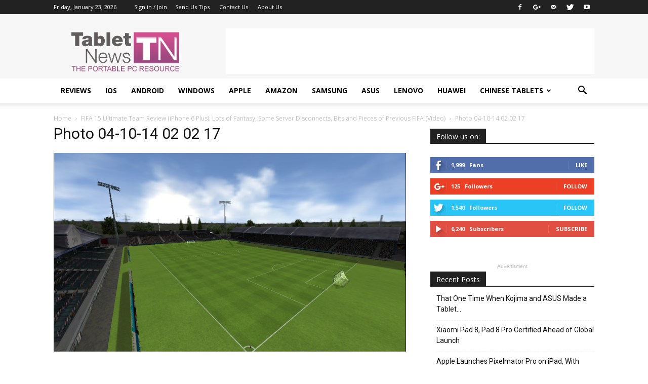

--- FILE ---
content_type: text/html; charset=utf-8
request_url: https://www.google.com/recaptcha/api2/aframe
body_size: 268
content:
<!DOCTYPE HTML><html><head><meta http-equiv="content-type" content="text/html; charset=UTF-8"></head><body><script nonce="vN7McBABgQVdX5a_RoTOHA">/** Anti-fraud and anti-abuse applications only. See google.com/recaptcha */ try{var clients={'sodar':'https://pagead2.googlesyndication.com/pagead/sodar?'};window.addEventListener("message",function(a){try{if(a.source===window.parent){var b=JSON.parse(a.data);var c=clients[b['id']];if(c){var d=document.createElement('img');d.src=c+b['params']+'&rc='+(localStorage.getItem("rc::a")?sessionStorage.getItem("rc::b"):"");window.document.body.appendChild(d);sessionStorage.setItem("rc::e",parseInt(sessionStorage.getItem("rc::e")||0)+1);localStorage.setItem("rc::h",'1769204310021');}}}catch(b){}});window.parent.postMessage("_grecaptcha_ready", "*");}catch(b){}</script></body></html>